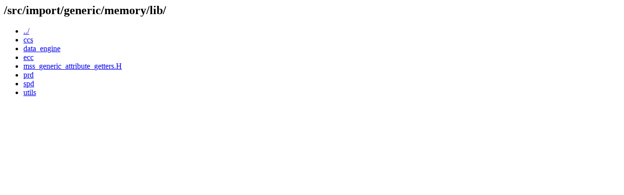

--- FILE ---
content_type: text/html; charset=UTF-8
request_url: https://git.raptorcs.com/git/talos-hostboot/plain/src/import/generic/memory/lib/?id=70b54e6ae12665ccc0070e896039faadd52333f7
body_size: 278
content:
<html><head><title>/src/import/generic/memory/lib/</title></head>
<body>
<h2>/src/import/generic/memory/lib/</h2>
<ul>
<li><a href='/git/talos-hostboot/plain/src/import/generic/memory/?id=70b54e6ae12665ccc0070e896039faadd52333f7'>../</a></li>
  <li><a href='/git/talos-hostboot/plain/src/import/generic/memory/lib/ccs/?id=70b54e6ae12665ccc0070e896039faadd52333f7'>ccs</a></li>
  <li><a href='/git/talos-hostboot/plain/src/import/generic/memory/lib/data_engine/?id=70b54e6ae12665ccc0070e896039faadd52333f7'>data_engine</a></li>
  <li><a href='/git/talos-hostboot/plain/src/import/generic/memory/lib/ecc/?id=70b54e6ae12665ccc0070e896039faadd52333f7'>ecc</a></li>
  <li><a href='/git/talos-hostboot/plain/src/import/generic/memory/lib/mss_generic_attribute_getters.H?id=70b54e6ae12665ccc0070e896039faadd52333f7'>mss_generic_attribute_getters.H</a></li>
  <li><a href='/git/talos-hostboot/plain/src/import/generic/memory/lib/prd/?id=70b54e6ae12665ccc0070e896039faadd52333f7'>prd</a></li>
  <li><a href='/git/talos-hostboot/plain/src/import/generic/memory/lib/spd/?id=70b54e6ae12665ccc0070e896039faadd52333f7'>spd</a></li>
  <li><a href='/git/talos-hostboot/plain/src/import/generic/memory/lib/utils/?id=70b54e6ae12665ccc0070e896039faadd52333f7'>utils</a></li>
 </ul>
</body></html>
